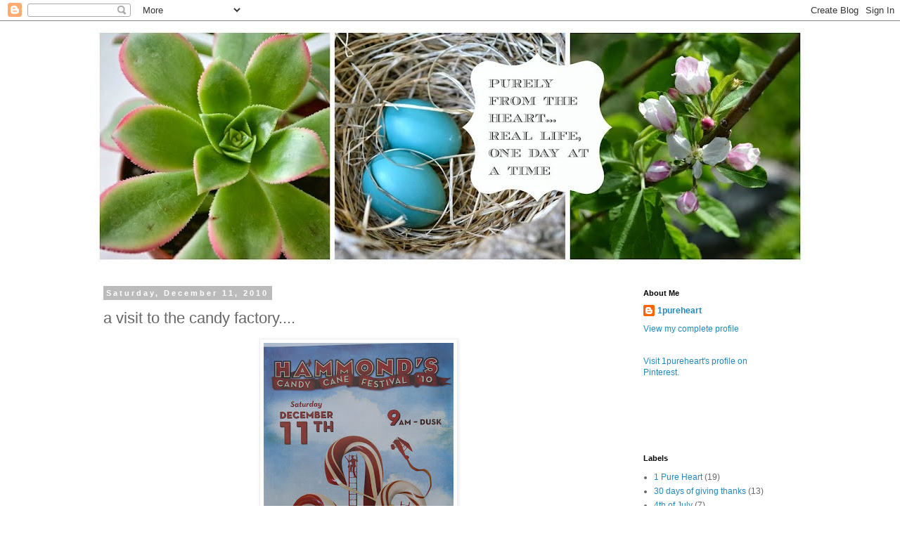

--- FILE ---
content_type: text/html; charset=UTF-8
request_url: http://1pureheart.blogspot.com/2010/12/visit-to-candy-factory.html
body_size: 11076
content:
<!DOCTYPE html>
<html class='v2' dir='ltr' lang='en'>
<head>
<link href='https://www.blogger.com/static/v1/widgets/4128112664-css_bundle_v2.css' rel='stylesheet' type='text/css'/>
<meta content='width=1100' name='viewport'/>
<meta content='text/html; charset=UTF-8' http-equiv='Content-Type'/>
<meta content='blogger' name='generator'/>
<link href='http://1pureheart.blogspot.com/favicon.ico' rel='icon' type='image/x-icon'/>
<link href='http://1pureheart.blogspot.com/2010/12/visit-to-candy-factory.html' rel='canonical'/>
<link rel="alternate" type="application/atom+xml" title="Real Life, One Day at a Time - Atom" href="http://1pureheart.blogspot.com/feeds/posts/default" />
<link rel="alternate" type="application/rss+xml" title="Real Life, One Day at a Time - RSS" href="http://1pureheart.blogspot.com/feeds/posts/default?alt=rss" />
<link rel="service.post" type="application/atom+xml" title="Real Life, One Day at a Time - Atom" href="https://www.blogger.com/feeds/2665037628772609630/posts/default" />

<link rel="alternate" type="application/atom+xml" title="Real Life, One Day at a Time - Atom" href="http://1pureheart.blogspot.com/feeds/5418820432722798850/comments/default" />
<!--Can't find substitution for tag [blog.ieCssRetrofitLinks]-->
<link href='https://blogger.googleusercontent.com/img/b/R29vZ2xl/AVvXsEj2Fx542l4BFyOns-2wfc7mwevxnOzddBZpyrhl6uDtquQ_-Eyg3aD-B5xOOpqrki7o7i7lWy49aBwy5lw52oLtcMZCqaD3bu_MPJZDPST9V5WXPRRYqreXXbL0APkEGzR_LZWrpakA6nM/s400/IMG_5531.JPG' rel='image_src'/>
<meta content='http://1pureheart.blogspot.com/2010/12/visit-to-candy-factory.html' property='og:url'/>
<meta content='a visit to the candy factory....' property='og:title'/>
<meta content='Today, my little lady and I went to the candy cane festival! We took a tour of the candy factory, where they were making candy canes. They s...' property='og:description'/>
<meta content='https://blogger.googleusercontent.com/img/b/R29vZ2xl/AVvXsEj2Fx542l4BFyOns-2wfc7mwevxnOzddBZpyrhl6uDtquQ_-Eyg3aD-B5xOOpqrki7o7i7lWy49aBwy5lw52oLtcMZCqaD3bu_MPJZDPST9V5WXPRRYqreXXbL0APkEGzR_LZWrpakA6nM/w1200-h630-p-k-no-nu/IMG_5531.JPG' property='og:image'/>
<title>Real Life, One Day at a Time: a visit to the candy factory....</title>
<style id='page-skin-1' type='text/css'><!--
/*
-----------------------------------------------
Blogger Template Style
Name:     Simple
Designer: Blogger
URL:      www.blogger.com
----------------------------------------------- */
/* Content
----------------------------------------------- */
body {
font: normal normal 12px 'Trebuchet MS', Trebuchet, Verdana, sans-serif;
color: #666666;
background: #ffffff none repeat scroll top left;
padding: 0 0 0 0;
}
html body .region-inner {
min-width: 0;
max-width: 100%;
width: auto;
}
h2 {
font-size: 22px;
}
a:link {
text-decoration:none;
color: #2288bb;
}
a:visited {
text-decoration:none;
color: #888888;
}
a:hover {
text-decoration:underline;
color: #33aaff;
}
.body-fauxcolumn-outer .fauxcolumn-inner {
background: transparent none repeat scroll top left;
_background-image: none;
}
.body-fauxcolumn-outer .cap-top {
position: absolute;
z-index: 1;
height: 400px;
width: 100%;
}
.body-fauxcolumn-outer .cap-top .cap-left {
width: 100%;
background: transparent none repeat-x scroll top left;
_background-image: none;
}
.content-outer {
-moz-box-shadow: 0 0 0 rgba(0, 0, 0, .15);
-webkit-box-shadow: 0 0 0 rgba(0, 0, 0, .15);
-goog-ms-box-shadow: 0 0 0 #333333;
box-shadow: 0 0 0 rgba(0, 0, 0, .15);
margin-bottom: 1px;
}
.content-inner {
padding: 10px 40px;
}
.content-inner {
background-color: #ffffff;
}
/* Header
----------------------------------------------- */
.header-outer {
background: transparent none repeat-x scroll 0 -400px;
_background-image: none;
}
.Header h1 {
font: normal normal 40px 'Trebuchet MS',Trebuchet,Verdana,sans-serif;
color: #000000;
text-shadow: 0 0 0 rgba(0, 0, 0, .2);
}
.Header h1 a {
color: #000000;
}
.Header .description {
font-size: 18px;
color: #000000;
}
.header-inner .Header .titlewrapper {
padding: 22px 0;
}
.header-inner .Header .descriptionwrapper {
padding: 0 0;
}
/* Tabs
----------------------------------------------- */
.tabs-inner .section:first-child {
border-top: 0 solid #dddddd;
}
.tabs-inner .section:first-child ul {
margin-top: -1px;
border-top: 1px solid #dddddd;
border-left: 1px solid #dddddd;
border-right: 1px solid #dddddd;
}
.tabs-inner .widget ul {
background: transparent none repeat-x scroll 0 -800px;
_background-image: none;
border-bottom: 1px solid #dddddd;
margin-top: 0;
margin-left: -30px;
margin-right: -30px;
}
.tabs-inner .widget li a {
display: inline-block;
padding: .6em 1em;
font: normal normal 12px 'Trebuchet MS', Trebuchet, Verdana, sans-serif;
color: #000000;
border-left: 1px solid #ffffff;
border-right: 1px solid #dddddd;
}
.tabs-inner .widget li:first-child a {
border-left: none;
}
.tabs-inner .widget li.selected a, .tabs-inner .widget li a:hover {
color: #000000;
background-color: #eeeeee;
text-decoration: none;
}
/* Columns
----------------------------------------------- */
.main-outer {
border-top: 0 solid transparent;
}
.fauxcolumn-left-outer .fauxcolumn-inner {
border-right: 1px solid transparent;
}
.fauxcolumn-right-outer .fauxcolumn-inner {
border-left: 1px solid transparent;
}
/* Headings
----------------------------------------------- */
div.widget > h2,
div.widget h2.title {
margin: 0 0 1em 0;
font: normal bold 11px 'Trebuchet MS',Trebuchet,Verdana,sans-serif;
color: #000000;
}
/* Widgets
----------------------------------------------- */
.widget .zippy {
color: #999999;
text-shadow: 2px 2px 1px rgba(0, 0, 0, .1);
}
.widget .popular-posts ul {
list-style: none;
}
/* Posts
----------------------------------------------- */
h2.date-header {
font: normal bold 11px Arial, Tahoma, Helvetica, FreeSans, sans-serif;
}
.date-header span {
background-color: #bbbbbb;
color: #ffffff;
padding: 0.4em;
letter-spacing: 3px;
margin: inherit;
}
.main-inner {
padding-top: 35px;
padding-bottom: 65px;
}
.main-inner .column-center-inner {
padding: 0 0;
}
.main-inner .column-center-inner .section {
margin: 0 1em;
}
.post {
margin: 0 0 45px 0;
}
h3.post-title, .comments h4 {
font: normal normal 22px 'Trebuchet MS',Trebuchet,Verdana,sans-serif;
margin: .75em 0 0;
}
.post-body {
font-size: 110%;
line-height: 1.4;
position: relative;
}
.post-body img, .post-body .tr-caption-container, .Profile img, .Image img,
.BlogList .item-thumbnail img {
padding: 2px;
background: #ffffff;
border: 1px solid #eeeeee;
-moz-box-shadow: 1px 1px 5px rgba(0, 0, 0, .1);
-webkit-box-shadow: 1px 1px 5px rgba(0, 0, 0, .1);
box-shadow: 1px 1px 5px rgba(0, 0, 0, .1);
}
.post-body img, .post-body .tr-caption-container {
padding: 5px;
}
.post-body .tr-caption-container {
color: #666666;
}
.post-body .tr-caption-container img {
padding: 0;
background: transparent;
border: none;
-moz-box-shadow: 0 0 0 rgba(0, 0, 0, .1);
-webkit-box-shadow: 0 0 0 rgba(0, 0, 0, .1);
box-shadow: 0 0 0 rgba(0, 0, 0, .1);
}
.post-header {
margin: 0 0 1.5em;
line-height: 1.6;
font-size: 90%;
}
.post-footer {
margin: 20px -2px 0;
padding: 5px 10px;
color: #666666;
background-color: #eeeeee;
border-bottom: 1px solid #eeeeee;
line-height: 1.6;
font-size: 90%;
}
#comments .comment-author {
padding-top: 1.5em;
border-top: 1px solid transparent;
background-position: 0 1.5em;
}
#comments .comment-author:first-child {
padding-top: 0;
border-top: none;
}
.avatar-image-container {
margin: .2em 0 0;
}
#comments .avatar-image-container img {
border: 1px solid #eeeeee;
}
/* Comments
----------------------------------------------- */
.comments .comments-content .icon.blog-author {
background-repeat: no-repeat;
background-image: url([data-uri]);
}
.comments .comments-content .loadmore a {
border-top: 1px solid #999999;
border-bottom: 1px solid #999999;
}
.comments .comment-thread.inline-thread {
background-color: #eeeeee;
}
.comments .continue {
border-top: 2px solid #999999;
}
/* Accents
---------------------------------------------- */
.section-columns td.columns-cell {
border-left: 1px solid transparent;
}
.blog-pager {
background: transparent url(//www.blogblog.com/1kt/simple/paging_dot.png) repeat-x scroll top center;
}
.blog-pager-older-link, .home-link,
.blog-pager-newer-link {
background-color: #ffffff;
padding: 5px;
}
.footer-outer {
border-top: 1px dashed #bbbbbb;
}
/* Mobile
----------------------------------------------- */
body.mobile  {
background-size: auto;
}
.mobile .body-fauxcolumn-outer {
background: transparent none repeat scroll top left;
}
.mobile .body-fauxcolumn-outer .cap-top {
background-size: 100% auto;
}
.mobile .content-outer {
-webkit-box-shadow: 0 0 3px rgba(0, 0, 0, .15);
box-shadow: 0 0 3px rgba(0, 0, 0, .15);
}
.mobile .tabs-inner .widget ul {
margin-left: 0;
margin-right: 0;
}
.mobile .post {
margin: 0;
}
.mobile .main-inner .column-center-inner .section {
margin: 0;
}
.mobile .date-header span {
padding: 0.1em 10px;
margin: 0 -10px;
}
.mobile h3.post-title {
margin: 0;
}
.mobile .blog-pager {
background: transparent none no-repeat scroll top center;
}
.mobile .footer-outer {
border-top: none;
}
.mobile .main-inner, .mobile .footer-inner {
background-color: #ffffff;
}
.mobile-index-contents {
color: #666666;
}
.mobile-link-button {
background-color: #2288bb;
}
.mobile-link-button a:link, .mobile-link-button a:visited {
color: #ffffff;
}
.mobile .tabs-inner .section:first-child {
border-top: none;
}
.mobile .tabs-inner .PageList .widget-content {
background-color: #eeeeee;
color: #000000;
border-top: 1px solid #dddddd;
border-bottom: 1px solid #dddddd;
}
.mobile .tabs-inner .PageList .widget-content .pagelist-arrow {
border-left: 1px solid #dddddd;
}

--></style>
<style id='template-skin-1' type='text/css'><!--
body {
min-width: 1090px;
}
.content-outer, .content-fauxcolumn-outer, .region-inner {
min-width: 1090px;
max-width: 1090px;
_width: 1090px;
}
.main-inner .columns {
padding-left: 0px;
padding-right: 260px;
}
.main-inner .fauxcolumn-center-outer {
left: 0px;
right: 260px;
/* IE6 does not respect left and right together */
_width: expression(this.parentNode.offsetWidth -
parseInt("0px") -
parseInt("260px") + 'px');
}
.main-inner .fauxcolumn-left-outer {
width: 0px;
}
.main-inner .fauxcolumn-right-outer {
width: 260px;
}
.main-inner .column-left-outer {
width: 0px;
right: 100%;
margin-left: -0px;
}
.main-inner .column-right-outer {
width: 260px;
margin-right: -260px;
}
#layout {
min-width: 0;
}
#layout .content-outer {
min-width: 0;
width: 800px;
}
#layout .region-inner {
min-width: 0;
width: auto;
}
body#layout div.add_widget {
padding: 8px;
}
body#layout div.add_widget a {
margin-left: 32px;
}
--></style>
<link href='https://www.blogger.com/dyn-css/authorization.css?targetBlogID=2665037628772609630&amp;zx=84e7082f-91c1-473a-91b0-06c04bc06446' media='none' onload='if(media!=&#39;all&#39;)media=&#39;all&#39;' rel='stylesheet'/><noscript><link href='https://www.blogger.com/dyn-css/authorization.css?targetBlogID=2665037628772609630&amp;zx=84e7082f-91c1-473a-91b0-06c04bc06446' rel='stylesheet'/></noscript>
<meta name='google-adsense-platform-account' content='ca-host-pub-1556223355139109'/>
<meta name='google-adsense-platform-domain' content='blogspot.com'/>

</head>
<body class='loading variant-simplysimple'>
<div class='navbar section' id='navbar' name='Navbar'><div class='widget Navbar' data-version='1' id='Navbar1'><script type="text/javascript">
    function setAttributeOnload(object, attribute, val) {
      if(window.addEventListener) {
        window.addEventListener('load',
          function(){ object[attribute] = val; }, false);
      } else {
        window.attachEvent('onload', function(){ object[attribute] = val; });
      }
    }
  </script>
<div id="navbar-iframe-container"></div>
<script type="text/javascript" src="https://apis.google.com/js/platform.js"></script>
<script type="text/javascript">
      gapi.load("gapi.iframes:gapi.iframes.style.bubble", function() {
        if (gapi.iframes && gapi.iframes.getContext) {
          gapi.iframes.getContext().openChild({
              url: 'https://www.blogger.com/navbar/2665037628772609630?po\x3d5418820432722798850\x26origin\x3dhttp://1pureheart.blogspot.com',
              where: document.getElementById("navbar-iframe-container"),
              id: "navbar-iframe"
          });
        }
      });
    </script><script type="text/javascript">
(function() {
var script = document.createElement('script');
script.type = 'text/javascript';
script.src = '//pagead2.googlesyndication.com/pagead/js/google_top_exp.js';
var head = document.getElementsByTagName('head')[0];
if (head) {
head.appendChild(script);
}})();
</script>
</div></div>
<div class='body-fauxcolumns'>
<div class='fauxcolumn-outer body-fauxcolumn-outer'>
<div class='cap-top'>
<div class='cap-left'></div>
<div class='cap-right'></div>
</div>
<div class='fauxborder-left'>
<div class='fauxborder-right'></div>
<div class='fauxcolumn-inner'>
</div>
</div>
<div class='cap-bottom'>
<div class='cap-left'></div>
<div class='cap-right'></div>
</div>
</div>
</div>
<div class='content'>
<div class='content-fauxcolumns'>
<div class='fauxcolumn-outer content-fauxcolumn-outer'>
<div class='cap-top'>
<div class='cap-left'></div>
<div class='cap-right'></div>
</div>
<div class='fauxborder-left'>
<div class='fauxborder-right'></div>
<div class='fauxcolumn-inner'>
</div>
</div>
<div class='cap-bottom'>
<div class='cap-left'></div>
<div class='cap-right'></div>
</div>
</div>
</div>
<div class='content-outer'>
<div class='content-cap-top cap-top'>
<div class='cap-left'></div>
<div class='cap-right'></div>
</div>
<div class='fauxborder-left content-fauxborder-left'>
<div class='fauxborder-right content-fauxborder-right'></div>
<div class='content-inner'>
<header>
<div class='header-outer'>
<div class='header-cap-top cap-top'>
<div class='cap-left'></div>
<div class='cap-right'></div>
</div>
<div class='fauxborder-left header-fauxborder-left'>
<div class='fauxborder-right header-fauxborder-right'></div>
<div class='region-inner header-inner'>
<div class='header section' id='header' name='Header'><div class='widget Header' data-version='1' id='Header1'>
<div id='header-inner'>
<a href='http://1pureheart.blogspot.com/' style='display: block'>
<img alt='Real Life, One Day at a Time' height='336px; ' id='Header1_headerimg' src='https://blogger.googleusercontent.com/img/b/R29vZ2xl/AVvXsEjUAUFIrLpM_tVUln2-hvFZuk17W0h0n_XWBnRJtQAK2MS0yWYR7DVZYkvtBOERCBmaZ2Hzvc-8ehD6piN4q35GyhncKr0kUYv7niM9OOzGLkmzcQYQ6wxAONeu_b9Mg3Ts3SGUYZc-_tcb/s1010/Springtime1.jpg' style='display: block' width='1010px; '/>
</a>
</div>
</div></div>
</div>
</div>
<div class='header-cap-bottom cap-bottom'>
<div class='cap-left'></div>
<div class='cap-right'></div>
</div>
</div>
</header>
<div class='tabs-outer'>
<div class='tabs-cap-top cap-top'>
<div class='cap-left'></div>
<div class='cap-right'></div>
</div>
<div class='fauxborder-left tabs-fauxborder-left'>
<div class='fauxborder-right tabs-fauxborder-right'></div>
<div class='region-inner tabs-inner'>
<div class='tabs no-items section' id='crosscol' name='Cross-Column'></div>
<div class='tabs no-items section' id='crosscol-overflow' name='Cross-Column 2'></div>
</div>
</div>
<div class='tabs-cap-bottom cap-bottom'>
<div class='cap-left'></div>
<div class='cap-right'></div>
</div>
</div>
<div class='main-outer'>
<div class='main-cap-top cap-top'>
<div class='cap-left'></div>
<div class='cap-right'></div>
</div>
<div class='fauxborder-left main-fauxborder-left'>
<div class='fauxborder-right main-fauxborder-right'></div>
<div class='region-inner main-inner'>
<div class='columns fauxcolumns'>
<div class='fauxcolumn-outer fauxcolumn-center-outer'>
<div class='cap-top'>
<div class='cap-left'></div>
<div class='cap-right'></div>
</div>
<div class='fauxborder-left'>
<div class='fauxborder-right'></div>
<div class='fauxcolumn-inner'>
</div>
</div>
<div class='cap-bottom'>
<div class='cap-left'></div>
<div class='cap-right'></div>
</div>
</div>
<div class='fauxcolumn-outer fauxcolumn-left-outer'>
<div class='cap-top'>
<div class='cap-left'></div>
<div class='cap-right'></div>
</div>
<div class='fauxborder-left'>
<div class='fauxborder-right'></div>
<div class='fauxcolumn-inner'>
</div>
</div>
<div class='cap-bottom'>
<div class='cap-left'></div>
<div class='cap-right'></div>
</div>
</div>
<div class='fauxcolumn-outer fauxcolumn-right-outer'>
<div class='cap-top'>
<div class='cap-left'></div>
<div class='cap-right'></div>
</div>
<div class='fauxborder-left'>
<div class='fauxborder-right'></div>
<div class='fauxcolumn-inner'>
</div>
</div>
<div class='cap-bottom'>
<div class='cap-left'></div>
<div class='cap-right'></div>
</div>
</div>
<!-- corrects IE6 width calculation -->
<div class='columns-inner'>
<div class='column-center-outer'>
<div class='column-center-inner'>
<div class='main section' id='main' name='Main'><div class='widget Blog' data-version='1' id='Blog1'>
<div class='blog-posts hfeed'>

          <div class="date-outer">
        
<h2 class='date-header'><span>Saturday, December 11, 2010</span></h2>

          <div class="date-posts">
        
<div class='post-outer'>
<div class='post hentry uncustomized-post-template' itemprop='blogPost' itemscope='itemscope' itemtype='http://schema.org/BlogPosting'>
<meta content='https://blogger.googleusercontent.com/img/b/R29vZ2xl/AVvXsEj2Fx542l4BFyOns-2wfc7mwevxnOzddBZpyrhl6uDtquQ_-Eyg3aD-B5xOOpqrki7o7i7lWy49aBwy5lw52oLtcMZCqaD3bu_MPJZDPST9V5WXPRRYqreXXbL0APkEGzR_LZWrpakA6nM/s400/IMG_5531.JPG' itemprop='image_url'/>
<meta content='2665037628772609630' itemprop='blogId'/>
<meta content='5418820432722798850' itemprop='postId'/>
<a name='5418820432722798850'></a>
<h3 class='post-title entry-title' itemprop='name'>
a visit to the candy factory....
</h3>
<div class='post-header'>
<div class='post-header-line-1'></div>
</div>
<div class='post-body entry-content' id='post-body-5418820432722798850' itemprop='description articleBody'>
<a href="https://blogger.googleusercontent.com/img/b/R29vZ2xl/AVvXsEj2Fx542l4BFyOns-2wfc7mwevxnOzddBZpyrhl6uDtquQ_-Eyg3aD-B5xOOpqrki7o7i7lWy49aBwy5lw52oLtcMZCqaD3bu_MPJZDPST9V5WXPRRYqreXXbL0APkEGzR_LZWrpakA6nM/s1600/IMG_5531.JPG"><img alt="" border="0" id="BLOGGER_PHOTO_ID_5549614915801677362" src="https://blogger.googleusercontent.com/img/b/R29vZ2xl/AVvXsEj2Fx542l4BFyOns-2wfc7mwevxnOzddBZpyrhl6uDtquQ_-Eyg3aD-B5xOOpqrki7o7i7lWy49aBwy5lw52oLtcMZCqaD3bu_MPJZDPST9V5WXPRRYqreXXbL0APkEGzR_LZWrpakA6nM/s400/IMG_5531.JPG" style="display:block; margin:0px auto 10px; text-align:center;cursor:pointer; cursor:hand;width: 270px; height: 400px;" /></a><br />Today, my little lady and I went to the candy cane festival! We took a tour of the candy factory, where they were making candy canes. They still make their candy the same way they did when they opened in 1920. <br /><a href="https://blogger.googleusercontent.com/img/b/R29vZ2xl/AVvXsEhhBGv3481gSghSJ1Omkjj-1-1syohnWKTLWCzQUjf50TxTphxy4-25Vpf-ef9F88bj_EJ6lK-oS3b_FV5QYmX577bwX1jZGsJVPxyE8Z_bQIFv9TAEOTbonPe7gxwH4suR6OkWY2-OCU0/s1600/IMG_5528.JPG"><img alt="" border="0" id="BLOGGER_PHOTO_ID_5549614903630946370" src="https://blogger.googleusercontent.com/img/b/R29vZ2xl/AVvXsEhhBGv3481gSghSJ1Omkjj-1-1syohnWKTLWCzQUjf50TxTphxy4-25Vpf-ef9F88bj_EJ6lK-oS3b_FV5QYmX577bwX1jZGsJVPxyE8Z_bQIFv9TAEOTbonPe7gxwH4suR6OkWY2-OCU0/s400/IMG_5528.JPG" style="display:block; margin:0px auto 10px; text-align:center;cursor:pointer; cursor:hand;width: 400px; height: 300px;" /></a><br /><a href="https://blogger.googleusercontent.com/img/b/R29vZ2xl/AVvXsEi5YEqq0fCCU7PyCsSHa0D9bxBLIrONmTb7JGiSg2ehZfikPFS3USUg2ucF5CD-PSbbs6SkBlemtqFl8sYhnf9D7UCevSUU9yd4dmj3ry5AfSf9Rp-lZ_qaDjVCjKyBRN9O_bNjaPXy6pQ/s1600/IMG_5533.JPG"><img alt="" border="0" id="BLOGGER_PHOTO_ID_5549614892166251138" src="https://blogger.googleusercontent.com/img/b/R29vZ2xl/AVvXsEi5YEqq0fCCU7PyCsSHa0D9bxBLIrONmTb7JGiSg2ehZfikPFS3USUg2ucF5CD-PSbbs6SkBlemtqFl8sYhnf9D7UCevSUU9yd4dmj3ry5AfSf9Rp-lZ_qaDjVCjKyBRN9O_bNjaPXy6pQ/s400/IMG_5533.JPG" style="display:block; margin:0px auto 10px; text-align:center;cursor:pointer; cursor:hand;width: 364px; height: 400px;" /></a><br /><a href="https://blogger.googleusercontent.com/img/b/R29vZ2xl/AVvXsEg3oJe1SAx_QiDS722b6uvwF8h6BVZxxi4BChNlbLV9TZJdlWlr7C7bFb2AbkGXpJI0rc8XmjsL5vbnKYNDimuHmuiJNDo_MDJDpp22VXViRqT_J8vF4BRiYTx4iwY8u4edF0cySYziycA/s1600/IMG_5538.JPG"><img alt="" border="0" id="BLOGGER_PHOTO_ID_5549614483667795666" src="https://blogger.googleusercontent.com/img/b/R29vZ2xl/AVvXsEg3oJe1SAx_QiDS722b6uvwF8h6BVZxxi4BChNlbLV9TZJdlWlr7C7bFb2AbkGXpJI0rc8XmjsL5vbnKYNDimuHmuiJNDo_MDJDpp22VXViRqT_J8vF4BRiYTx4iwY8u4edF0cySYziycA/s400/IMG_5538.JPG" style="display:block; margin:0px auto 10px; text-align:center;cursor:pointer; cursor:hand;width: 400px; height: 300px;" /></a><br /><a href="https://blogger.googleusercontent.com/img/b/R29vZ2xl/AVvXsEjonPPWM6WnxvMtydPclH2vH1wzCoSUhZlQ0FZlBIeyrXkcC_UWK2ZzvuDxxcmXUSP4-Z2gI7GpwefnaJq7YKGQNdVnERCDZJgSqRMhLGASJOIhHgDOw9w3uKv2bTotn4uckPQl7ySsXRA/s1600/IMG_5541.JPG"><img alt="" border="0" id="BLOGGER_PHOTO_ID_5549614480133150914" src="https://blogger.googleusercontent.com/img/b/R29vZ2xl/AVvXsEjonPPWM6WnxvMtydPclH2vH1wzCoSUhZlQ0FZlBIeyrXkcC_UWK2ZzvuDxxcmXUSP4-Z2gI7GpwefnaJq7YKGQNdVnERCDZJgSqRMhLGASJOIhHgDOw9w3uKv2bTotn4uckPQl7ySsXRA/s400/IMG_5541.JPG" style="display:block; margin:0px auto 10px; text-align:center;cursor:pointer; cursor:hand;width: 300px; height: 400px;" /></a><br /><a href="https://blogger.googleusercontent.com/img/b/R29vZ2xl/AVvXsEgSM7xB-bbgDPt2aZv_z467Cn07fdY6n6FGYxPIu5tUh68D9uYO4ukoSaIKOE-xSQvbuXXOgrJ2hn5zj6gqEFzVFFhtCMn4t3UjV4aTCdKTiDxbHz0xisfPLyXr-YNYRphyfaPJNOY-Syw/s1600/IMG_5546.JPG"><img alt="" border="0" id="BLOGGER_PHOTO_ID_5549614475042795266" src="https://blogger.googleusercontent.com/img/b/R29vZ2xl/AVvXsEgSM7xB-bbgDPt2aZv_z467Cn07fdY6n6FGYxPIu5tUh68D9uYO4ukoSaIKOE-xSQvbuXXOgrJ2hn5zj6gqEFzVFFhtCMn4t3UjV4aTCdKTiDxbHz0xisfPLyXr-YNYRphyfaPJNOY-Syw/s400/IMG_5546.JPG" style="display:block; margin:0px auto 10px; text-align:center;cursor:pointer; cursor:hand;width: 300px; height: 400px;" /></a><br /><a href="https://blogger.googleusercontent.com/img/b/R29vZ2xl/AVvXsEhV5h-cDkhR3JVQL2TaJWIqd_KjuJDHYePBiAjX-WJq6RewClTKNlmlgh8w3O1g1loRnPHeBMmvqXFKEzNLnRp8PO2K5S4QAGCn3l4n8IF1_OXKWrdCwOtB8C0mQC98A2mAu_c_ruEAVXs/s1600/IMG_5547.JPG"><img alt="" border="0" id="BLOGGER_PHOTO_ID_5549614468622828066" src="https://blogger.googleusercontent.com/img/b/R29vZ2xl/AVvXsEhV5h-cDkhR3JVQL2TaJWIqd_KjuJDHYePBiAjX-WJq6RewClTKNlmlgh8w3O1g1loRnPHeBMmvqXFKEzNLnRp8PO2K5S4QAGCn3l4n8IF1_OXKWrdCwOtB8C0mQC98A2mAu_c_ruEAVXs/s400/IMG_5547.JPG" style="display:block; margin:0px auto 10px; text-align:center;cursor:pointer; cursor:hand;width: 220px; height: 400px;" /></a><br /><a href="https://blogger.googleusercontent.com/img/b/R29vZ2xl/AVvXsEgZZWgbuPGG_1T8-Qej1jS3f6F2iiNAKUtm6aB0V3qA5mnINFSNDMHgaqFu8SAKyT4eONeAU-Gg1RKTZ6iDP1FuiZTEtC2xgbHvECulQRB7HBxPJ66xmI7NNVx-d3b6DCkwpOYLjy4eHf0/s1600/IMG_5548.JPG"><img alt="" border="0" id="BLOGGER_PHOTO_ID_5549614462607673874" src="https://blogger.googleusercontent.com/img/b/R29vZ2xl/AVvXsEgZZWgbuPGG_1T8-Qej1jS3f6F2iiNAKUtm6aB0V3qA5mnINFSNDMHgaqFu8SAKyT4eONeAU-Gg1RKTZ6iDP1FuiZTEtC2xgbHvECulQRB7HBxPJ66xmI7NNVx-d3b6DCkwpOYLjy4eHf0/s400/IMG_5548.JPG" style="display:block; margin:0px auto 10px; text-align:center;cursor:pointer; cursor:hand;width: 297px; height: 400px;" /></a>
<div style='clear: both;'></div>
</div>
<div class='post-footer'>
<div class='post-footer-line post-footer-line-1'>
<span class='post-author vcard'>
Posted by
<span class='fn' itemprop='author' itemscope='itemscope' itemtype='http://schema.org/Person'>
<meta content='https://www.blogger.com/profile/14669857318983793636' itemprop='url'/>
<a class='g-profile' href='https://www.blogger.com/profile/14669857318983793636' rel='author' title='author profile'>
<span itemprop='name'>1pureheart</span>
</a>
</span>
</span>
<span class='post-timestamp'>
at
<meta content='http://1pureheart.blogspot.com/2010/12/visit-to-candy-factory.html' itemprop='url'/>
<a class='timestamp-link' href='http://1pureheart.blogspot.com/2010/12/visit-to-candy-factory.html' rel='bookmark' title='permanent link'><abbr class='published' itemprop='datePublished' title='2010-12-11T18:16:00-08:00'>6:16&#8239;PM</abbr></a>
</span>
<span class='post-comment-link'>
</span>
<span class='post-icons'>
<span class='item-control blog-admin pid-1714290773'>
<a href='https://www.blogger.com/post-edit.g?blogID=2665037628772609630&postID=5418820432722798850&from=pencil' title='Edit Post'>
<img alt='' class='icon-action' height='18' src='https://resources.blogblog.com/img/icon18_edit_allbkg.gif' width='18'/>
</a>
</span>
</span>
<div class='post-share-buttons goog-inline-block'>
</div>
</div>
<div class='post-footer-line post-footer-line-2'>
<span class='post-labels'>
Labels:
<a href='http://1pureheart.blogspot.com/search/label/Family%20Outings' rel='tag'>Family Outings</a>
</span>
</div>
<div class='post-footer-line post-footer-line-3'>
<span class='post-location'>
</span>
</div>
</div>
</div>
<div class='comments' id='comments'>
<a name='comments'></a>
<h4>No comments:</h4>
<div id='Blog1_comments-block-wrapper'>
<dl class='avatar-comment-indent' id='comments-block'>
</dl>
</div>
<p class='comment-footer'>
<div class='comment-form'>
<a name='comment-form'></a>
<h4 id='comment-post-message'>Post a Comment</h4>
<p>
</p>
<a href='https://www.blogger.com/comment/frame/2665037628772609630?po=5418820432722798850&hl=en&saa=85391&origin=http://1pureheart.blogspot.com' id='comment-editor-src'></a>
<iframe allowtransparency='true' class='blogger-iframe-colorize blogger-comment-from-post' frameborder='0' height='410px' id='comment-editor' name='comment-editor' src='' width='100%'></iframe>
<script src='https://www.blogger.com/static/v1/jsbin/1345082660-comment_from_post_iframe.js' type='text/javascript'></script>
<script type='text/javascript'>
      BLOG_CMT_createIframe('https://www.blogger.com/rpc_relay.html');
    </script>
</div>
</p>
</div>
</div>

        </div></div>
      
</div>
<div class='blog-pager' id='blog-pager'>
<span id='blog-pager-newer-link'>
<a class='blog-pager-newer-link' href='http://1pureheart.blogspot.com/2010/12/bit-of-family-time.html' id='Blog1_blog-pager-newer-link' title='Newer Post'>Newer Post</a>
</span>
<span id='blog-pager-older-link'>
<a class='blog-pager-older-link' href='http://1pureheart.blogspot.com/2010/12/not-everything-works-out.html' id='Blog1_blog-pager-older-link' title='Older Post'>Older Post</a>
</span>
<a class='home-link' href='http://1pureheart.blogspot.com/'>Home</a>
</div>
<div class='clear'></div>
<div class='post-feeds'>
<div class='feed-links'>
Subscribe to:
<a class='feed-link' href='http://1pureheart.blogspot.com/feeds/5418820432722798850/comments/default' target='_blank' type='application/atom+xml'>Post Comments (Atom)</a>
</div>
</div>
</div></div>
</div>
</div>
<div class='column-left-outer'>
<div class='column-left-inner'>
<aside>
</aside>
</div>
</div>
<div class='column-right-outer'>
<div class='column-right-inner'>
<aside>
<div class='sidebar section' id='sidebar-right-1'><div class='widget Profile' data-version='1' id='Profile1'>
<h2>About Me</h2>
<div class='widget-content'>
<dl class='profile-datablock'>
<dt class='profile-data'>
<a class='profile-name-link g-profile' href='https://www.blogger.com/profile/14669857318983793636' rel='author' style='background-image: url(//www.blogger.com/img/logo-16.png);'>
1pureheart
</a>
</dt>
</dl>
<a class='profile-link' href='https://www.blogger.com/profile/14669857318983793636' rel='author'>View my complete profile</a>
<div class='clear'></div>
</div>
</div><div class='widget HTML' data-version='1' id='HTML2'>
<div class='widget-content'>
<a data-pin-do="embedUser" href="http://www.pinterest.com/fullers4god/"data-pin-scale-width="80" data-pin-scale-height="200" data-pin-board-width="400">Visit 1pureheart's profile on Pinterest.</a><!-- Please call pinit.js only once per page --><script type="text/javascript" async src="//assets.pinterest.com/js/pinit.js"></script>
</div>
<div class='clear'></div>
</div><div class='widget HTML' data-version='1' id='HTML1'>
<div class='widget-content'>
<style>.ig-b- { display: inline-block; }
.ig-b- img { visibility: hidden; }
.ig-b-:hover { background-position: 0 -60px; } .ig-b-:active { background-position: 0 -120px; }
.ig-b-48 { width: 48px; height: 48px; background: url(//badges.instagram.com/static/images/ig-badge-sprite-48.png) no-repeat 0 0; }
@media only screen and (-webkit-min-device-pixel-ratio: 2), only screen and (min--moz-device-pixel-ratio: 2), only screen and (-o-min-device-pixel-ratio: 2 / 1), only screen and (min-device-pixel-ratio: 2), only screen and (min-resolution: 192dpi), only screen and (min-resolution: 2dppx) {
.ig-b-48 { background-image: url(//badges.instagram.com/static/images/ig-badge-sprite-48@2x.png); background-size: 60px 178px; } }</style>
<a href="http://instagram.com/reallifewith1pureheart?ref=badge" class="ig-b- ig-b-48"><img src="//badges.instagram.com/static/images/ig-badge-48.png" alt="Instagram" /></a>
</div>
<div class='clear'></div>
</div><div class='widget Label' data-version='1' id='Label1'>
<h2>Labels</h2>
<div class='widget-content list-label-widget-content'>
<ul>
<li>
<a dir='ltr' href='http://1pureheart.blogspot.com/search/label/1%20Pure%20Heart'>1 Pure Heart</a>
<span dir='ltr'>(19)</span>
</li>
<li>
<a dir='ltr' href='http://1pureheart.blogspot.com/search/label/30%20days%20of%20giving%20thanks'>30 days of giving thanks</a>
<span dir='ltr'>(13)</span>
</li>
<li>
<a dir='ltr' href='http://1pureheart.blogspot.com/search/label/4th%20of%20July'>4th of July</a>
<span dir='ltr'>(7)</span>
</li>
<li>
<a dir='ltr' href='http://1pureheart.blogspot.com/search/label/a%20year%20in%20pictures'>a year in pictures</a>
<span dir='ltr'>(2)</span>
</li>
<li>
<a dir='ltr' href='http://1pureheart.blogspot.com/search/label/Adoption'>Adoption</a>
<span dir='ltr'>(21)</span>
</li>
<li>
<a dir='ltr' href='http://1pureheart.blogspot.com/search/label/Antiques'>Antiques</a>
<span dir='ltr'>(13)</span>
</li>
<li>
<a dir='ltr' href='http://1pureheart.blogspot.com/search/label/Books%20I%27ve%20Read'>Books I&#39;ve Read</a>
<span dir='ltr'>(21)</span>
</li>
<li>
<a dir='ltr' href='http://1pureheart.blogspot.com/search/label/Celebrations'>Celebrations</a>
<span dir='ltr'>(52)</span>
</li>
<li>
<a dir='ltr' href='http://1pureheart.blogspot.com/search/label/Christmas'>Christmas</a>
<span dir='ltr'>(77)</span>
</li>
<li>
<a dir='ltr' href='http://1pureheart.blogspot.com/search/label/Couponing'>Couponing</a>
<span dir='ltr'>(6)</span>
</li>
<li>
<a dir='ltr' href='http://1pureheart.blogspot.com/search/label/Crafts'>Crafts</a>
<span dir='ltr'>(59)</span>
</li>
<li>
<a dir='ltr' href='http://1pureheart.blogspot.com/search/label/Crafts%204%20kids'>Crafts 4 kids</a>
<span dir='ltr'>(47)</span>
</li>
<li>
<a dir='ltr' href='http://1pureheart.blogspot.com/search/label/Dr.%20Seuss%20week'>Dr. Seuss week</a>
<span dir='ltr'>(13)</span>
</li>
<li>
<a dir='ltr' href='http://1pureheart.blogspot.com/search/label/Easter'>Easter</a>
<span dir='ltr'>(19)</span>
</li>
<li>
<a dir='ltr' href='http://1pureheart.blogspot.com/search/label/Etsy%20Goodness'>Etsy Goodness</a>
<span dir='ltr'>(1)</span>
</li>
<li>
<a dir='ltr' href='http://1pureheart.blogspot.com/search/label/Faith%20and%20Inspiration'>Faith and Inspiration</a>
<span dir='ltr'>(49)</span>
</li>
<li>
<a dir='ltr' href='http://1pureheart.blogspot.com/search/label/Fall%20Fun%20List'>Fall Fun List</a>
<span dir='ltr'>(32)</span>
</li>
<li>
<a dir='ltr' href='http://1pureheart.blogspot.com/search/label/Family%20Fun%20Night'>Family Fun Night</a>
<span dir='ltr'>(37)</span>
</li>
<li>
<a dir='ltr' href='http://1pureheart.blogspot.com/search/label/Family%20Outings'>Family Outings</a>
<span dir='ltr'>(97)</span>
</li>
<li>
<a dir='ltr' href='http://1pureheart.blogspot.com/search/label/Fashion%20Favorites'>Fashion Favorites</a>
<span dir='ltr'>(1)</span>
</li>
<li>
<a dir='ltr' href='http://1pureheart.blogspot.com/search/label/Friends'>Friends</a>
<span dir='ltr'>(17)</span>
</li>
<li>
<a dir='ltr' href='http://1pureheart.blogspot.com/search/label/Gardening'>Gardening</a>
<span dir='ltr'>(1)</span>
</li>
<li>
<a dir='ltr' href='http://1pureheart.blogspot.com/search/label/Goals'>Goals</a>
<span dir='ltr'>(1)</span>
</li>
<li>
<a dir='ltr' href='http://1pureheart.blogspot.com/search/label/Home%20Decorating'>Home Decorating</a>
<span dir='ltr'>(31)</span>
</li>
<li>
<a dir='ltr' href='http://1pureheart.blogspot.com/search/label/Home%20Projects'>Home Projects</a>
<span dir='ltr'>(7)</span>
</li>
<li>
<a dir='ltr' href='http://1pureheart.blogspot.com/search/label/makeover%20monday'>makeover monday</a>
<span dir='ltr'>(15)</span>
</li>
<li>
<a dir='ltr' href='http://1pureheart.blogspot.com/search/label/Our%20Chicks'>Our Chicks</a>
<span dir='ltr'>(7)</span>
</li>
<li>
<a dir='ltr' href='http://1pureheart.blogspot.com/search/label/Our%20Kids'>Our Kids</a>
<span dir='ltr'>(95)</span>
</li>
<li>
<a dir='ltr' href='http://1pureheart.blogspot.com/search/label/Parenting'>Parenting</a>
<span dir='ltr'>(4)</span>
</li>
<li>
<a dir='ltr' href='http://1pureheart.blogspot.com/search/label/Recipes'>Recipes</a>
<span dir='ltr'>(77)</span>
</li>
<li>
<a dir='ltr' href='http://1pureheart.blogspot.com/search/label/School'>School</a>
<span dir='ltr'>(33)</span>
</li>
<li>
<a dir='ltr' href='http://1pureheart.blogspot.com/search/label/slow%20day'>slow day</a>
<span dir='ltr'>(10)</span>
</li>
<li>
<a dir='ltr' href='http://1pureheart.blogspot.com/search/label/Sports'>Sports</a>
<span dir='ltr'>(6)</span>
</li>
<li>
<a dir='ltr' href='http://1pureheart.blogspot.com/search/label/Spring%20Fun'>Spring Fun</a>
<span dir='ltr'>(28)</span>
</li>
<li>
<a dir='ltr' href='http://1pureheart.blogspot.com/search/label/St.%20Patrick%27s%20Day'>St. Patrick&#39;s Day</a>
<span dir='ltr'>(7)</span>
</li>
<li>
<a dir='ltr' href='http://1pureheart.blogspot.com/search/label/Summer%20Fun%20List'>Summer Fun List</a>
<span dir='ltr'>(71)</span>
</li>
<li>
<a dir='ltr' href='http://1pureheart.blogspot.com/search/label/Things%20I%20Love'>Things I Love</a>
<span dir='ltr'>(21)</span>
</li>
<li>
<a dir='ltr' href='http://1pureheart.blogspot.com/search/label/Travel'>Travel</a>
<span dir='ltr'>(18)</span>
</li>
<li>
<a dir='ltr' href='http://1pureheart.blogspot.com/search/label/Valentine%27s%20Day'>Valentine&#39;s Day</a>
<span dir='ltr'>(20)</span>
</li>
<li>
<a dir='ltr' href='http://1pureheart.blogspot.com/search/label/Winter%20Fun'>Winter Fun</a>
<span dir='ltr'>(20)</span>
</li>
</ul>
<div class='clear'></div>
</div>
</div><div class='widget Followers' data-version='1' id='Followers1'>
<h2 class='title'>Followers</h2>
<div class='widget-content'>
<div id='Followers1-wrapper'>
<div style='margin-right:2px;'>
<div><script type="text/javascript" src="https://apis.google.com/js/platform.js"></script>
<div id="followers-iframe-container"></div>
<script type="text/javascript">
    window.followersIframe = null;
    function followersIframeOpen(url) {
      gapi.load("gapi.iframes", function() {
        if (gapi.iframes && gapi.iframes.getContext) {
          window.followersIframe = gapi.iframes.getContext().openChild({
            url: url,
            where: document.getElementById("followers-iframe-container"),
            messageHandlersFilter: gapi.iframes.CROSS_ORIGIN_IFRAMES_FILTER,
            messageHandlers: {
              '_ready': function(obj) {
                window.followersIframe.getIframeEl().height = obj.height;
              },
              'reset': function() {
                window.followersIframe.close();
                followersIframeOpen("https://www.blogger.com/followers/frame/2665037628772609630?colors\x3dCgt0cmFuc3BhcmVudBILdHJhbnNwYXJlbnQaByM2NjY2NjYiByMyMjg4YmIqByNmZmZmZmYyByMwMDAwMDA6ByM2NjY2NjZCByMyMjg4YmJKByM5OTk5OTlSByMyMjg4YmJaC3RyYW5zcGFyZW50\x26pageSize\x3d21\x26hl\x3den\x26origin\x3dhttp://1pureheart.blogspot.com");
              },
              'open': function(url) {
                window.followersIframe.close();
                followersIframeOpen(url);
              }
            }
          });
        }
      });
    }
    followersIframeOpen("https://www.blogger.com/followers/frame/2665037628772609630?colors\x3dCgt0cmFuc3BhcmVudBILdHJhbnNwYXJlbnQaByM2NjY2NjYiByMyMjg4YmIqByNmZmZmZmYyByMwMDAwMDA6ByM2NjY2NjZCByMyMjg4YmJKByM5OTk5OTlSByMyMjg4YmJaC3RyYW5zcGFyZW50\x26pageSize\x3d21\x26hl\x3den\x26origin\x3dhttp://1pureheart.blogspot.com");
  </script></div>
</div>
</div>
<div class='clear'></div>
</div>
</div></div>
</aside>
</div>
</div>
</div>
<div style='clear: both'></div>
<!-- columns -->
</div>
<!-- main -->
</div>
</div>
<div class='main-cap-bottom cap-bottom'>
<div class='cap-left'></div>
<div class='cap-right'></div>
</div>
</div>
<footer>
<div class='footer-outer'>
<div class='footer-cap-top cap-top'>
<div class='cap-left'></div>
<div class='cap-right'></div>
</div>
<div class='fauxborder-left footer-fauxborder-left'>
<div class='fauxborder-right footer-fauxborder-right'></div>
<div class='region-inner footer-inner'>
<div class='foot no-items section' id='footer-1'></div>
<table border='0' cellpadding='0' cellspacing='0' class='section-columns columns-2'>
<tbody>
<tr>
<td class='first columns-cell'>
<div class='foot no-items section' id='footer-2-1'></div>
</td>
<td class='columns-cell'>
<div class='foot no-items section' id='footer-2-2'></div>
</td>
</tr>
</tbody>
</table>
<!-- outside of the include in order to lock Attribution widget -->
<div class='foot section' id='footer-3' name='Footer'><div class='widget Attribution' data-version='1' id='Attribution1'>
<div class='widget-content' style='text-align: center;'>
Simple theme. Powered by <a href='https://www.blogger.com' target='_blank'>Blogger</a>.
</div>
<div class='clear'></div>
</div></div>
</div>
</div>
<div class='footer-cap-bottom cap-bottom'>
<div class='cap-left'></div>
<div class='cap-right'></div>
</div>
</div>
</footer>
<!-- content -->
</div>
</div>
<div class='content-cap-bottom cap-bottom'>
<div class='cap-left'></div>
<div class='cap-right'></div>
</div>
</div>
</div>
<script type='text/javascript'>
    window.setTimeout(function() {
        document.body.className = document.body.className.replace('loading', '');
      }, 10);
  </script>

<script type="text/javascript" src="https://www.blogger.com/static/v1/widgets/2792570969-widgets.js"></script>
<script type='text/javascript'>
window['__wavt'] = 'AOuZoY6R-mS9qudchVQdXdUzMDjqSgPDzg:1763788650433';_WidgetManager._Init('//www.blogger.com/rearrange?blogID\x3d2665037628772609630','//1pureheart.blogspot.com/2010/12/visit-to-candy-factory.html','2665037628772609630');
_WidgetManager._SetDataContext([{'name': 'blog', 'data': {'blogId': '2665037628772609630', 'title': 'Real Life, One Day at a Time', 'url': 'http://1pureheart.blogspot.com/2010/12/visit-to-candy-factory.html', 'canonicalUrl': 'http://1pureheart.blogspot.com/2010/12/visit-to-candy-factory.html', 'homepageUrl': 'http://1pureheart.blogspot.com/', 'searchUrl': 'http://1pureheart.blogspot.com/search', 'canonicalHomepageUrl': 'http://1pureheart.blogspot.com/', 'blogspotFaviconUrl': 'http://1pureheart.blogspot.com/favicon.ico', 'bloggerUrl': 'https://www.blogger.com', 'hasCustomDomain': false, 'httpsEnabled': true, 'enabledCommentProfileImages': true, 'gPlusViewType': 'FILTERED_POSTMOD', 'adultContent': false, 'analyticsAccountNumber': '', 'encoding': 'UTF-8', 'locale': 'en', 'localeUnderscoreDelimited': 'en', 'languageDirection': 'ltr', 'isPrivate': false, 'isMobile': false, 'isMobileRequest': false, 'mobileClass': '', 'isPrivateBlog': false, 'isDynamicViewsAvailable': true, 'feedLinks': '\x3clink rel\x3d\x22alternate\x22 type\x3d\x22application/atom+xml\x22 title\x3d\x22Real Life, One Day at a Time - Atom\x22 href\x3d\x22http://1pureheart.blogspot.com/feeds/posts/default\x22 /\x3e\n\x3clink rel\x3d\x22alternate\x22 type\x3d\x22application/rss+xml\x22 title\x3d\x22Real Life, One Day at a Time - RSS\x22 href\x3d\x22http://1pureheart.blogspot.com/feeds/posts/default?alt\x3drss\x22 /\x3e\n\x3clink rel\x3d\x22service.post\x22 type\x3d\x22application/atom+xml\x22 title\x3d\x22Real Life, One Day at a Time - Atom\x22 href\x3d\x22https://www.blogger.com/feeds/2665037628772609630/posts/default\x22 /\x3e\n\n\x3clink rel\x3d\x22alternate\x22 type\x3d\x22application/atom+xml\x22 title\x3d\x22Real Life, One Day at a Time - Atom\x22 href\x3d\x22http://1pureheart.blogspot.com/feeds/5418820432722798850/comments/default\x22 /\x3e\n', 'meTag': '', 'adsenseHostId': 'ca-host-pub-1556223355139109', 'adsenseHasAds': false, 'adsenseAutoAds': false, 'boqCommentIframeForm': true, 'loginRedirectParam': '', 'isGoogleEverywhereLinkTooltipEnabled': true, 'view': '', 'dynamicViewsCommentsSrc': '//www.blogblog.com/dynamicviews/4224c15c4e7c9321/js/comments.js', 'dynamicViewsScriptSrc': '//www.blogblog.com/dynamicviews/e62bb4d4d9187dd5', 'plusOneApiSrc': 'https://apis.google.com/js/platform.js', 'disableGComments': true, 'interstitialAccepted': false, 'sharing': {'platforms': [{'name': 'Get link', 'key': 'link', 'shareMessage': 'Get link', 'target': ''}, {'name': 'Facebook', 'key': 'facebook', 'shareMessage': 'Share to Facebook', 'target': 'facebook'}, {'name': 'BlogThis!', 'key': 'blogThis', 'shareMessage': 'BlogThis!', 'target': 'blog'}, {'name': 'X', 'key': 'twitter', 'shareMessage': 'Share to X', 'target': 'twitter'}, {'name': 'Pinterest', 'key': 'pinterest', 'shareMessage': 'Share to Pinterest', 'target': 'pinterest'}, {'name': 'Email', 'key': 'email', 'shareMessage': 'Email', 'target': 'email'}], 'disableGooglePlus': true, 'googlePlusShareButtonWidth': 0, 'googlePlusBootstrap': '\x3cscript type\x3d\x22text/javascript\x22\x3ewindow.___gcfg \x3d {\x27lang\x27: \x27en\x27};\x3c/script\x3e'}, 'hasCustomJumpLinkMessage': false, 'jumpLinkMessage': 'Read more', 'pageType': 'item', 'postId': '5418820432722798850', 'postImageThumbnailUrl': 'https://blogger.googleusercontent.com/img/b/R29vZ2xl/AVvXsEj2Fx542l4BFyOns-2wfc7mwevxnOzddBZpyrhl6uDtquQ_-Eyg3aD-B5xOOpqrki7o7i7lWy49aBwy5lw52oLtcMZCqaD3bu_MPJZDPST9V5WXPRRYqreXXbL0APkEGzR_LZWrpakA6nM/s72-c/IMG_5531.JPG', 'postImageUrl': 'https://blogger.googleusercontent.com/img/b/R29vZ2xl/AVvXsEj2Fx542l4BFyOns-2wfc7mwevxnOzddBZpyrhl6uDtquQ_-Eyg3aD-B5xOOpqrki7o7i7lWy49aBwy5lw52oLtcMZCqaD3bu_MPJZDPST9V5WXPRRYqreXXbL0APkEGzR_LZWrpakA6nM/s400/IMG_5531.JPG', 'pageName': 'a visit to the candy factory....', 'pageTitle': 'Real Life, One Day at a Time: a visit to the candy factory....'}}, {'name': 'features', 'data': {}}, {'name': 'messages', 'data': {'edit': 'Edit', 'linkCopiedToClipboard': 'Link copied to clipboard!', 'ok': 'Ok', 'postLink': 'Post Link'}}, {'name': 'template', 'data': {'name': 'Simple', 'localizedName': 'Simple', 'isResponsive': false, 'isAlternateRendering': false, 'isCustom': false, 'variant': 'simplysimple', 'variantId': 'simplysimple'}}, {'name': 'view', 'data': {'classic': {'name': 'classic', 'url': '?view\x3dclassic'}, 'flipcard': {'name': 'flipcard', 'url': '?view\x3dflipcard'}, 'magazine': {'name': 'magazine', 'url': '?view\x3dmagazine'}, 'mosaic': {'name': 'mosaic', 'url': '?view\x3dmosaic'}, 'sidebar': {'name': 'sidebar', 'url': '?view\x3dsidebar'}, 'snapshot': {'name': 'snapshot', 'url': '?view\x3dsnapshot'}, 'timeslide': {'name': 'timeslide', 'url': '?view\x3dtimeslide'}, 'isMobile': false, 'title': 'a visit to the candy factory....', 'description': 'Today, my little lady and I went to the candy cane festival! We took a tour of the candy factory, where they were making candy canes. They s...', 'featuredImage': 'https://blogger.googleusercontent.com/img/b/R29vZ2xl/AVvXsEj2Fx542l4BFyOns-2wfc7mwevxnOzddBZpyrhl6uDtquQ_-Eyg3aD-B5xOOpqrki7o7i7lWy49aBwy5lw52oLtcMZCqaD3bu_MPJZDPST9V5WXPRRYqreXXbL0APkEGzR_LZWrpakA6nM/s400/IMG_5531.JPG', 'url': 'http://1pureheart.blogspot.com/2010/12/visit-to-candy-factory.html', 'type': 'item', 'isSingleItem': true, 'isMultipleItems': false, 'isError': false, 'isPage': false, 'isPost': true, 'isHomepage': false, 'isArchive': false, 'isLabelSearch': false, 'postId': 5418820432722798850}}]);
_WidgetManager._RegisterWidget('_NavbarView', new _WidgetInfo('Navbar1', 'navbar', document.getElementById('Navbar1'), {}, 'displayModeFull'));
_WidgetManager._RegisterWidget('_HeaderView', new _WidgetInfo('Header1', 'header', document.getElementById('Header1'), {}, 'displayModeFull'));
_WidgetManager._RegisterWidget('_BlogView', new _WidgetInfo('Blog1', 'main', document.getElementById('Blog1'), {'cmtInteractionsEnabled': false, 'lightboxEnabled': true, 'lightboxModuleUrl': 'https://www.blogger.com/static/v1/jsbin/1990058615-lbx.js', 'lightboxCssUrl': 'https://www.blogger.com/static/v1/v-css/828616780-lightbox_bundle.css'}, 'displayModeFull'));
_WidgetManager._RegisterWidget('_ProfileView', new _WidgetInfo('Profile1', 'sidebar-right-1', document.getElementById('Profile1'), {}, 'displayModeFull'));
_WidgetManager._RegisterWidget('_HTMLView', new _WidgetInfo('HTML2', 'sidebar-right-1', document.getElementById('HTML2'), {}, 'displayModeFull'));
_WidgetManager._RegisterWidget('_HTMLView', new _WidgetInfo('HTML1', 'sidebar-right-1', document.getElementById('HTML1'), {}, 'displayModeFull'));
_WidgetManager._RegisterWidget('_LabelView', new _WidgetInfo('Label1', 'sidebar-right-1', document.getElementById('Label1'), {}, 'displayModeFull'));
_WidgetManager._RegisterWidget('_FollowersView', new _WidgetInfo('Followers1', 'sidebar-right-1', document.getElementById('Followers1'), {}, 'displayModeFull'));
_WidgetManager._RegisterWidget('_AttributionView', new _WidgetInfo('Attribution1', 'footer-3', document.getElementById('Attribution1'), {}, 'displayModeFull'));
</script>
</body>
</html>